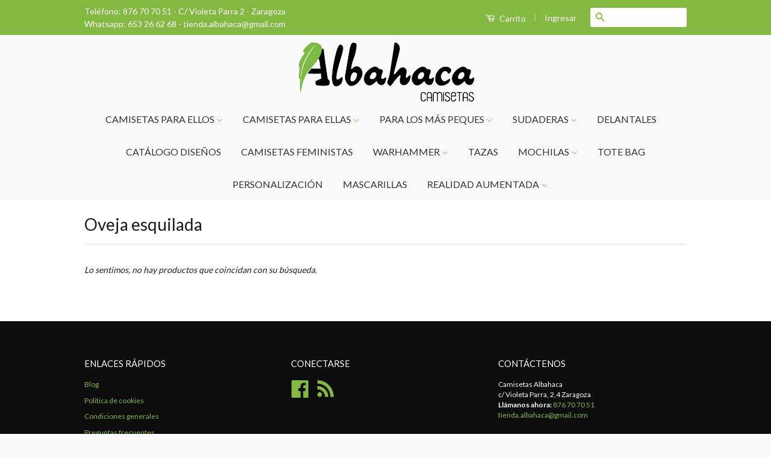

--- FILE ---
content_type: text/html; charset=utf-8
request_url: https://www.camisetasalbahaca.com/collections/oveja-esquilada
body_size: 13380
content:
<!doctype html>
<!--[if lt IE 7]><html class="no-js lt-ie9 lt-ie8 lt-ie7" lang="en"> <![endif]-->
<!--[if IE 7]><html class="no-js lt-ie9 lt-ie8" lang="en"> <![endif]-->
<!--[if IE 8]><html class="no-js lt-ie9" lang="en"> <![endif]-->
<!--[if IE 9 ]><html class="ie9 no-js"> <![endif]-->
<!--[if (gt IE 9)|!(IE)]><!--> <html class="no-js"> <!--<![endif]-->
<head>

  <!-- Basic page needs ================================================== -->
  <meta charset="utf-8">
  <meta http-equiv="X-UA-Compatible" content="IE=edge,chrome=1">

  
  <link rel="shortcut icon" href="//www.camisetasalbahaca.com/cdn/shop/t/2/assets/favicon.png?v=11228347066573543801454092198" type="image/png" />
  

  <!-- Title and description ================================================== -->
  <title>
  Oveja esquilada &ndash; Camisetas Albahaca
  </title>

  

  <!-- Social Meta Tags ================================================== -->
  

  <meta property="og:type" content="website">
  <meta property="og:title" content="Oveja esquilada">
  <meta property="og:url" content="https://www.camisetasalbahaca.com/collections/oveja-esquilada">
  
  <meta property="og:image" content="http://www.camisetasalbahaca.com/cdn/shop/t/2/assets/logo.png?v=67216778841674644381454092198">
  <meta property="og:image:secure_url" content="https://www.camisetasalbahaca.com/cdn/shop/t/2/assets/logo.png?v=67216778841674644381454092198">
  


<meta property="og:site_name" content="Camisetas Albahaca">



<meta name="twitter:card" content="summary">






  <!-- Helpers ================================================== -->
  <link rel="canonical" href="https://www.camisetasalbahaca.com/collections/oveja-esquilada">
  <meta name="viewport" content="width=device-width,initial-scale=1">
  <meta name="theme-color" content="#83b941">

  
  <!-- Ajaxify Cart Plugin ================================================== -->
  <link href="//www.camisetasalbahaca.com/cdn/shop/t/2/assets/ajaxify.scss.css?v=19332985420435432561588611047" rel="stylesheet" type="text/css" media="all" />
  

  <!-- CSS ================================================== -->
  <link href="//www.camisetasalbahaca.com/cdn/shop/t/2/assets/timber.scss.css?v=61017545933539080661674769134" rel="stylesheet" type="text/css" media="all" />
  <link href="//www.camisetasalbahaca.com/cdn/shop/t/2/assets/theme.scss.css?v=167388078533013309141674769134" rel="stylesheet" type="text/css" media="all" />
  <link href="//www.camisetasalbahaca.com/cdn/shop/t/2/assets/master.scss.css?v=175670953042504479301454764852" rel="stylesheet" type="text/css" media="all" />

  
  
  
  <link href="//fonts.googleapis.com/css?family=Lato:400,700" rel="stylesheet" type="text/css" media="all" />


  



  <!-- Header hook for plugins ================================================== -->
  <script>window.performance && window.performance.mark && window.performance.mark('shopify.content_for_header.start');</script><meta id="shopify-digital-wallet" name="shopify-digital-wallet" content="/11456802/digital_wallets/dialog">
<meta name="shopify-checkout-api-token" content="3d15de39fdfba87ee48af65f024de78d">
<meta id="in-context-paypal-metadata" data-shop-id="11456802" data-venmo-supported="false" data-environment="production" data-locale="es_ES" data-paypal-v4="true" data-currency="EUR">
<link rel="alternate" type="application/atom+xml" title="Feed" href="/collections/oveja-esquilada.atom" />
<link rel="alternate" type="application/json+oembed" href="https://www.camisetasalbahaca.com/collections/oveja-esquilada.oembed">
<script async="async" src="/checkouts/internal/preloads.js?locale=es-ES"></script>
<script id="shopify-features" type="application/json">{"accessToken":"3d15de39fdfba87ee48af65f024de78d","betas":["rich-media-storefront-analytics"],"domain":"www.camisetasalbahaca.com","predictiveSearch":true,"shopId":11456802,"locale":"es"}</script>
<script>var Shopify = Shopify || {};
Shopify.shop = "camisetas-albahaca.myshopify.com";
Shopify.locale = "es";
Shopify.currency = {"active":"EUR","rate":"1.0"};
Shopify.country = "ES";
Shopify.theme = {"name":"classic","id":91575175,"schema_name":null,"schema_version":null,"theme_store_id":null,"role":"main"};
Shopify.theme.handle = "null";
Shopify.theme.style = {"id":null,"handle":null};
Shopify.cdnHost = "www.camisetasalbahaca.com/cdn";
Shopify.routes = Shopify.routes || {};
Shopify.routes.root = "/";</script>
<script type="module">!function(o){(o.Shopify=o.Shopify||{}).modules=!0}(window);</script>
<script>!function(o){function n(){var o=[];function n(){o.push(Array.prototype.slice.apply(arguments))}return n.q=o,n}var t=o.Shopify=o.Shopify||{};t.loadFeatures=n(),t.autoloadFeatures=n()}(window);</script>
<script id="shop-js-analytics" type="application/json">{"pageType":"collection"}</script>
<script defer="defer" async type="module" src="//www.camisetasalbahaca.com/cdn/shopifycloud/shop-js/modules/v2/client.init-shop-cart-sync_CvZOh8Af.es.esm.js"></script>
<script defer="defer" async type="module" src="//www.camisetasalbahaca.com/cdn/shopifycloud/shop-js/modules/v2/chunk.common_3Rxs6Qxh.esm.js"></script>
<script type="module">
  await import("//www.camisetasalbahaca.com/cdn/shopifycloud/shop-js/modules/v2/client.init-shop-cart-sync_CvZOh8Af.es.esm.js");
await import("//www.camisetasalbahaca.com/cdn/shopifycloud/shop-js/modules/v2/chunk.common_3Rxs6Qxh.esm.js");

  window.Shopify.SignInWithShop?.initShopCartSync?.({"fedCMEnabled":true,"windoidEnabled":true});

</script>
<script>(function() {
  var isLoaded = false;
  function asyncLoad() {
    if (isLoaded) return;
    isLoaded = true;
    var urls = ["\/\/d1liekpayvooaz.cloudfront.net\/apps\/customizery\/customizery.js?shop=camisetas-albahaca.myshopify.com"];
    for (var i = 0; i < urls.length; i++) {
      var s = document.createElement('script');
      s.type = 'text/javascript';
      s.async = true;
      s.src = urls[i];
      var x = document.getElementsByTagName('script')[0];
      x.parentNode.insertBefore(s, x);
    }
  };
  if(window.attachEvent) {
    window.attachEvent('onload', asyncLoad);
  } else {
    window.addEventListener('load', asyncLoad, false);
  }
})();</script>
<script id="__st">var __st={"a":11456802,"offset":3600,"reqid":"7967e719-5c14-4c5b-853b-29a74fb970e5-1768627280","pageurl":"www.camisetasalbahaca.com\/collections\/oveja-esquilada","u":"b75eed2618b4","p":"collection","rtyp":"collection","rid":184356871};</script>
<script>window.ShopifyPaypalV4VisibilityTracking = true;</script>
<script id="captcha-bootstrap">!function(){'use strict';const t='contact',e='account',n='new_comment',o=[[t,t],['blogs',n],['comments',n],[t,'customer']],c=[[e,'customer_login'],[e,'guest_login'],[e,'recover_customer_password'],[e,'create_customer']],r=t=>t.map((([t,e])=>`form[action*='/${t}']:not([data-nocaptcha='true']) input[name='form_type'][value='${e}']`)).join(','),a=t=>()=>t?[...document.querySelectorAll(t)].map((t=>t.form)):[];function s(){const t=[...o],e=r(t);return a(e)}const i='password',u='form_key',d=['recaptcha-v3-token','g-recaptcha-response','h-captcha-response',i],f=()=>{try{return window.sessionStorage}catch{return}},m='__shopify_v',_=t=>t.elements[u];function p(t,e,n=!1){try{const o=window.sessionStorage,c=JSON.parse(o.getItem(e)),{data:r}=function(t){const{data:e,action:n}=t;return t[m]||n?{data:e,action:n}:{data:t,action:n}}(c);for(const[e,n]of Object.entries(r))t.elements[e]&&(t.elements[e].value=n);n&&o.removeItem(e)}catch(o){console.error('form repopulation failed',{error:o})}}const l='form_type',E='cptcha';function T(t){t.dataset[E]=!0}const w=window,h=w.document,L='Shopify',v='ce_forms',y='captcha';let A=!1;((t,e)=>{const n=(g='f06e6c50-85a8-45c8-87d0-21a2b65856fe',I='https://cdn.shopify.com/shopifycloud/storefront-forms-hcaptcha/ce_storefront_forms_captcha_hcaptcha.v1.5.2.iife.js',D={infoText:'Protegido por hCaptcha',privacyText:'Privacidad',termsText:'Términos'},(t,e,n)=>{const o=w[L][v],c=o.bindForm;if(c)return c(t,g,e,D).then(n);var r;o.q.push([[t,g,e,D],n]),r=I,A||(h.body.append(Object.assign(h.createElement('script'),{id:'captcha-provider',async:!0,src:r})),A=!0)});var g,I,D;w[L]=w[L]||{},w[L][v]=w[L][v]||{},w[L][v].q=[],w[L][y]=w[L][y]||{},w[L][y].protect=function(t,e){n(t,void 0,e),T(t)},Object.freeze(w[L][y]),function(t,e,n,w,h,L){const[v,y,A,g]=function(t,e,n){const i=e?o:[],u=t?c:[],d=[...i,...u],f=r(d),m=r(i),_=r(d.filter((([t,e])=>n.includes(e))));return[a(f),a(m),a(_),s()]}(w,h,L),I=t=>{const e=t.target;return e instanceof HTMLFormElement?e:e&&e.form},D=t=>v().includes(t);t.addEventListener('submit',(t=>{const e=I(t);if(!e)return;const n=D(e)&&!e.dataset.hcaptchaBound&&!e.dataset.recaptchaBound,o=_(e),c=g().includes(e)&&(!o||!o.value);(n||c)&&t.preventDefault(),c&&!n&&(function(t){try{if(!f())return;!function(t){const e=f();if(!e)return;const n=_(t);if(!n)return;const o=n.value;o&&e.removeItem(o)}(t);const e=Array.from(Array(32),(()=>Math.random().toString(36)[2])).join('');!function(t,e){_(t)||t.append(Object.assign(document.createElement('input'),{type:'hidden',name:u})),t.elements[u].value=e}(t,e),function(t,e){const n=f();if(!n)return;const o=[...t.querySelectorAll(`input[type='${i}']`)].map((({name:t})=>t)),c=[...d,...o],r={};for(const[a,s]of new FormData(t).entries())c.includes(a)||(r[a]=s);n.setItem(e,JSON.stringify({[m]:1,action:t.action,data:r}))}(t,e)}catch(e){console.error('failed to persist form',e)}}(e),e.submit())}));const S=(t,e)=>{t&&!t.dataset[E]&&(n(t,e.some((e=>e===t))),T(t))};for(const o of['focusin','change'])t.addEventListener(o,(t=>{const e=I(t);D(e)&&S(e,y())}));const B=e.get('form_key'),M=e.get(l),P=B&&M;t.addEventListener('DOMContentLoaded',(()=>{const t=y();if(P)for(const e of t)e.elements[l].value===M&&p(e,B);[...new Set([...A(),...v().filter((t=>'true'===t.dataset.shopifyCaptcha))])].forEach((e=>S(e,t)))}))}(h,new URLSearchParams(w.location.search),n,t,e,['guest_login'])})(!0,!0)}();</script>
<script integrity="sha256-4kQ18oKyAcykRKYeNunJcIwy7WH5gtpwJnB7kiuLZ1E=" data-source-attribution="shopify.loadfeatures" defer="defer" src="//www.camisetasalbahaca.com/cdn/shopifycloud/storefront/assets/storefront/load_feature-a0a9edcb.js" crossorigin="anonymous"></script>
<script data-source-attribution="shopify.dynamic_checkout.dynamic.init">var Shopify=Shopify||{};Shopify.PaymentButton=Shopify.PaymentButton||{isStorefrontPortableWallets:!0,init:function(){window.Shopify.PaymentButton.init=function(){};var t=document.createElement("script");t.src="https://www.camisetasalbahaca.com/cdn/shopifycloud/portable-wallets/latest/portable-wallets.es.js",t.type="module",document.head.appendChild(t)}};
</script>
<script data-source-attribution="shopify.dynamic_checkout.buyer_consent">
  function portableWalletsHideBuyerConsent(e){var t=document.getElementById("shopify-buyer-consent"),n=document.getElementById("shopify-subscription-policy-button");t&&n&&(t.classList.add("hidden"),t.setAttribute("aria-hidden","true"),n.removeEventListener("click",e))}function portableWalletsShowBuyerConsent(e){var t=document.getElementById("shopify-buyer-consent"),n=document.getElementById("shopify-subscription-policy-button");t&&n&&(t.classList.remove("hidden"),t.removeAttribute("aria-hidden"),n.addEventListener("click",e))}window.Shopify?.PaymentButton&&(window.Shopify.PaymentButton.hideBuyerConsent=portableWalletsHideBuyerConsent,window.Shopify.PaymentButton.showBuyerConsent=portableWalletsShowBuyerConsent);
</script>
<script data-source-attribution="shopify.dynamic_checkout.cart.bootstrap">document.addEventListener("DOMContentLoaded",(function(){function t(){return document.querySelector("shopify-accelerated-checkout-cart, shopify-accelerated-checkout")}if(t())Shopify.PaymentButton.init();else{new MutationObserver((function(e,n){t()&&(Shopify.PaymentButton.init(),n.disconnect())})).observe(document.body,{childList:!0,subtree:!0})}}));
</script>
<link id="shopify-accelerated-checkout-styles" rel="stylesheet" media="screen" href="https://www.camisetasalbahaca.com/cdn/shopifycloud/portable-wallets/latest/accelerated-checkout-backwards-compat.css" crossorigin="anonymous">
<style id="shopify-accelerated-checkout-cart">
        #shopify-buyer-consent {
  margin-top: 1em;
  display: inline-block;
  width: 100%;
}

#shopify-buyer-consent.hidden {
  display: none;
}

#shopify-subscription-policy-button {
  background: none;
  border: none;
  padding: 0;
  text-decoration: underline;
  font-size: inherit;
  cursor: pointer;
}

#shopify-subscription-policy-button::before {
  box-shadow: none;
}

      </style>

<script>window.performance && window.performance.mark && window.performance.mark('shopify.content_for_header.end');</script>

  

<!--[if lt IE 9]>
<script src="//cdnjs.cloudflare.com/ajax/libs/html5shiv/3.7.2/html5shiv.min.js" type="text/javascript"></script>
<script src="//www.camisetasalbahaca.com/cdn/shop/t/2/assets/respond.min.js?v=52248677837542619231454089774" type="text/javascript"></script>
<link href="//www.camisetasalbahaca.com/cdn/shop/t/2/assets/respond-proxy.html" id="respond-proxy" rel="respond-proxy" />
<link href="//www.camisetasalbahaca.com/search?q=1a2264b08156ec53f1cf38c5642e1f2b" id="respond-redirect" rel="respond-redirect" />
<script src="//www.camisetasalbahaca.com/search?q=1a2264b08156ec53f1cf38c5642e1f2b" type="text/javascript"></script>
<![endif]-->



  <script src="//ajax.googleapis.com/ajax/libs/jquery/1.11.0/jquery.min.js" type="text/javascript"></script>
  <script src="//www.camisetasalbahaca.com/cdn/shop/t/2/assets/modernizr.min.js?v=26620055551102246001454089774" type="text/javascript"></script>

  
  

<link href="https://monorail-edge.shopifysvc.com" rel="dns-prefetch">
<script>(function(){if ("sendBeacon" in navigator && "performance" in window) {try {var session_token_from_headers = performance.getEntriesByType('navigation')[0].serverTiming.find(x => x.name == '_s').description;} catch {var session_token_from_headers = undefined;}var session_cookie_matches = document.cookie.match(/_shopify_s=([^;]*)/);var session_token_from_cookie = session_cookie_matches && session_cookie_matches.length === 2 ? session_cookie_matches[1] : "";var session_token = session_token_from_headers || session_token_from_cookie || "";function handle_abandonment_event(e) {var entries = performance.getEntries().filter(function(entry) {return /monorail-edge.shopifysvc.com/.test(entry.name);});if (!window.abandonment_tracked && entries.length === 0) {window.abandonment_tracked = true;var currentMs = Date.now();var navigation_start = performance.timing.navigationStart;var payload = {shop_id: 11456802,url: window.location.href,navigation_start,duration: currentMs - navigation_start,session_token,page_type: "collection"};window.navigator.sendBeacon("https://monorail-edge.shopifysvc.com/v1/produce", JSON.stringify({schema_id: "online_store_buyer_site_abandonment/1.1",payload: payload,metadata: {event_created_at_ms: currentMs,event_sent_at_ms: currentMs}}));}}window.addEventListener('pagehide', handle_abandonment_event);}}());</script>
<script id="web-pixels-manager-setup">(function e(e,d,r,n,o){if(void 0===o&&(o={}),!Boolean(null===(a=null===(i=window.Shopify)||void 0===i?void 0:i.analytics)||void 0===a?void 0:a.replayQueue)){var i,a;window.Shopify=window.Shopify||{};var t=window.Shopify;t.analytics=t.analytics||{};var s=t.analytics;s.replayQueue=[],s.publish=function(e,d,r){return s.replayQueue.push([e,d,r]),!0};try{self.performance.mark("wpm:start")}catch(e){}var l=function(){var e={modern:/Edge?\/(1{2}[4-9]|1[2-9]\d|[2-9]\d{2}|\d{4,})\.\d+(\.\d+|)|Firefox\/(1{2}[4-9]|1[2-9]\d|[2-9]\d{2}|\d{4,})\.\d+(\.\d+|)|Chrom(ium|e)\/(9{2}|\d{3,})\.\d+(\.\d+|)|(Maci|X1{2}).+ Version\/(15\.\d+|(1[6-9]|[2-9]\d|\d{3,})\.\d+)([,.]\d+|)( \(\w+\)|)( Mobile\/\w+|) Safari\/|Chrome.+OPR\/(9{2}|\d{3,})\.\d+\.\d+|(CPU[ +]OS|iPhone[ +]OS|CPU[ +]iPhone|CPU IPhone OS|CPU iPad OS)[ +]+(15[._]\d+|(1[6-9]|[2-9]\d|\d{3,})[._]\d+)([._]\d+|)|Android:?[ /-](13[3-9]|1[4-9]\d|[2-9]\d{2}|\d{4,})(\.\d+|)(\.\d+|)|Android.+Firefox\/(13[5-9]|1[4-9]\d|[2-9]\d{2}|\d{4,})\.\d+(\.\d+|)|Android.+Chrom(ium|e)\/(13[3-9]|1[4-9]\d|[2-9]\d{2}|\d{4,})\.\d+(\.\d+|)|SamsungBrowser\/([2-9]\d|\d{3,})\.\d+/,legacy:/Edge?\/(1[6-9]|[2-9]\d|\d{3,})\.\d+(\.\d+|)|Firefox\/(5[4-9]|[6-9]\d|\d{3,})\.\d+(\.\d+|)|Chrom(ium|e)\/(5[1-9]|[6-9]\d|\d{3,})\.\d+(\.\d+|)([\d.]+$|.*Safari\/(?![\d.]+ Edge\/[\d.]+$))|(Maci|X1{2}).+ Version\/(10\.\d+|(1[1-9]|[2-9]\d|\d{3,})\.\d+)([,.]\d+|)( \(\w+\)|)( Mobile\/\w+|) Safari\/|Chrome.+OPR\/(3[89]|[4-9]\d|\d{3,})\.\d+\.\d+|(CPU[ +]OS|iPhone[ +]OS|CPU[ +]iPhone|CPU IPhone OS|CPU iPad OS)[ +]+(10[._]\d+|(1[1-9]|[2-9]\d|\d{3,})[._]\d+)([._]\d+|)|Android:?[ /-](13[3-9]|1[4-9]\d|[2-9]\d{2}|\d{4,})(\.\d+|)(\.\d+|)|Mobile Safari.+OPR\/([89]\d|\d{3,})\.\d+\.\d+|Android.+Firefox\/(13[5-9]|1[4-9]\d|[2-9]\d{2}|\d{4,})\.\d+(\.\d+|)|Android.+Chrom(ium|e)\/(13[3-9]|1[4-9]\d|[2-9]\d{2}|\d{4,})\.\d+(\.\d+|)|Android.+(UC? ?Browser|UCWEB|U3)[ /]?(15\.([5-9]|\d{2,})|(1[6-9]|[2-9]\d|\d{3,})\.\d+)\.\d+|SamsungBrowser\/(5\.\d+|([6-9]|\d{2,})\.\d+)|Android.+MQ{2}Browser\/(14(\.(9|\d{2,})|)|(1[5-9]|[2-9]\d|\d{3,})(\.\d+|))(\.\d+|)|K[Aa][Ii]OS\/(3\.\d+|([4-9]|\d{2,})\.\d+)(\.\d+|)/},d=e.modern,r=e.legacy,n=navigator.userAgent;return n.match(d)?"modern":n.match(r)?"legacy":"unknown"}(),u="modern"===l?"modern":"legacy",c=(null!=n?n:{modern:"",legacy:""})[u],f=function(e){return[e.baseUrl,"/wpm","/b",e.hashVersion,"modern"===e.buildTarget?"m":"l",".js"].join("")}({baseUrl:d,hashVersion:r,buildTarget:u}),m=function(e){var d=e.version,r=e.bundleTarget,n=e.surface,o=e.pageUrl,i=e.monorailEndpoint;return{emit:function(e){var a=e.status,t=e.errorMsg,s=(new Date).getTime(),l=JSON.stringify({metadata:{event_sent_at_ms:s},events:[{schema_id:"web_pixels_manager_load/3.1",payload:{version:d,bundle_target:r,page_url:o,status:a,surface:n,error_msg:t},metadata:{event_created_at_ms:s}}]});if(!i)return console&&console.warn&&console.warn("[Web Pixels Manager] No Monorail endpoint provided, skipping logging."),!1;try{return self.navigator.sendBeacon.bind(self.navigator)(i,l)}catch(e){}var u=new XMLHttpRequest;try{return u.open("POST",i,!0),u.setRequestHeader("Content-Type","text/plain"),u.send(l),!0}catch(e){return console&&console.warn&&console.warn("[Web Pixels Manager] Got an unhandled error while logging to Monorail."),!1}}}}({version:r,bundleTarget:l,surface:e.surface,pageUrl:self.location.href,monorailEndpoint:e.monorailEndpoint});try{o.browserTarget=l,function(e){var d=e.src,r=e.async,n=void 0===r||r,o=e.onload,i=e.onerror,a=e.sri,t=e.scriptDataAttributes,s=void 0===t?{}:t,l=document.createElement("script"),u=document.querySelector("head"),c=document.querySelector("body");if(l.async=n,l.src=d,a&&(l.integrity=a,l.crossOrigin="anonymous"),s)for(var f in s)if(Object.prototype.hasOwnProperty.call(s,f))try{l.dataset[f]=s[f]}catch(e){}if(o&&l.addEventListener("load",o),i&&l.addEventListener("error",i),u)u.appendChild(l);else{if(!c)throw new Error("Did not find a head or body element to append the script");c.appendChild(l)}}({src:f,async:!0,onload:function(){if(!function(){var e,d;return Boolean(null===(d=null===(e=window.Shopify)||void 0===e?void 0:e.analytics)||void 0===d?void 0:d.initialized)}()){var d=window.webPixelsManager.init(e)||void 0;if(d){var r=window.Shopify.analytics;r.replayQueue.forEach((function(e){var r=e[0],n=e[1],o=e[2];d.publishCustomEvent(r,n,o)})),r.replayQueue=[],r.publish=d.publishCustomEvent,r.visitor=d.visitor,r.initialized=!0}}},onerror:function(){return m.emit({status:"failed",errorMsg:"".concat(f," has failed to load")})},sri:function(e){var d=/^sha384-[A-Za-z0-9+/=]+$/;return"string"==typeof e&&d.test(e)}(c)?c:"",scriptDataAttributes:o}),m.emit({status:"loading"})}catch(e){m.emit({status:"failed",errorMsg:(null==e?void 0:e.message)||"Unknown error"})}}})({shopId: 11456802,storefrontBaseUrl: "https://www.camisetasalbahaca.com",extensionsBaseUrl: "https://extensions.shopifycdn.com/cdn/shopifycloud/web-pixels-manager",monorailEndpoint: "https://monorail-edge.shopifysvc.com/unstable/produce_batch",surface: "storefront-renderer",enabledBetaFlags: ["2dca8a86"],webPixelsConfigList: [{"id":"345407824","configuration":"{\"pixel_id\":\"224247065910407\",\"pixel_type\":\"facebook_pixel\",\"metaapp_system_user_token\":\"-\"}","eventPayloadVersion":"v1","runtimeContext":"OPEN","scriptVersion":"ca16bc87fe92b6042fbaa3acc2fbdaa6","type":"APP","apiClientId":2329312,"privacyPurposes":["ANALYTICS","MARKETING","SALE_OF_DATA"],"dataSharingAdjustments":{"protectedCustomerApprovalScopes":["read_customer_address","read_customer_email","read_customer_name","read_customer_personal_data","read_customer_phone"]}},{"id":"shopify-app-pixel","configuration":"{}","eventPayloadVersion":"v1","runtimeContext":"STRICT","scriptVersion":"0450","apiClientId":"shopify-pixel","type":"APP","privacyPurposes":["ANALYTICS","MARKETING"]},{"id":"shopify-custom-pixel","eventPayloadVersion":"v1","runtimeContext":"LAX","scriptVersion":"0450","apiClientId":"shopify-pixel","type":"CUSTOM","privacyPurposes":["ANALYTICS","MARKETING"]}],isMerchantRequest: false,initData: {"shop":{"name":"Camisetas Albahaca","paymentSettings":{"currencyCode":"EUR"},"myshopifyDomain":"camisetas-albahaca.myshopify.com","countryCode":"ES","storefrontUrl":"https:\/\/www.camisetasalbahaca.com"},"customer":null,"cart":null,"checkout":null,"productVariants":[],"purchasingCompany":null},},"https://www.camisetasalbahaca.com/cdn","fcfee988w5aeb613cpc8e4bc33m6693e112",{"modern":"","legacy":""},{"shopId":"11456802","storefrontBaseUrl":"https:\/\/www.camisetasalbahaca.com","extensionBaseUrl":"https:\/\/extensions.shopifycdn.com\/cdn\/shopifycloud\/web-pixels-manager","surface":"storefront-renderer","enabledBetaFlags":"[\"2dca8a86\"]","isMerchantRequest":"false","hashVersion":"fcfee988w5aeb613cpc8e4bc33m6693e112","publish":"custom","events":"[[\"page_viewed\",{}],[\"collection_viewed\",{\"collection\":{\"id\":\"184356871\",\"title\":\"Oveja esquilada\",\"productVariants\":[]}}]]"});</script><script>
  window.ShopifyAnalytics = window.ShopifyAnalytics || {};
  window.ShopifyAnalytics.meta = window.ShopifyAnalytics.meta || {};
  window.ShopifyAnalytics.meta.currency = 'EUR';
  var meta = {"products":[],"page":{"pageType":"collection","resourceType":"collection","resourceId":184356871,"requestId":"7967e719-5c14-4c5b-853b-29a74fb970e5-1768627280"}};
  for (var attr in meta) {
    window.ShopifyAnalytics.meta[attr] = meta[attr];
  }
</script>
<script class="analytics">
  (function () {
    var customDocumentWrite = function(content) {
      var jquery = null;

      if (window.jQuery) {
        jquery = window.jQuery;
      } else if (window.Checkout && window.Checkout.$) {
        jquery = window.Checkout.$;
      }

      if (jquery) {
        jquery('body').append(content);
      }
    };

    var hasLoggedConversion = function(token) {
      if (token) {
        return document.cookie.indexOf('loggedConversion=' + token) !== -1;
      }
      return false;
    }

    var setCookieIfConversion = function(token) {
      if (token) {
        var twoMonthsFromNow = new Date(Date.now());
        twoMonthsFromNow.setMonth(twoMonthsFromNow.getMonth() + 2);

        document.cookie = 'loggedConversion=' + token + '; expires=' + twoMonthsFromNow;
      }
    }

    var trekkie = window.ShopifyAnalytics.lib = window.trekkie = window.trekkie || [];
    if (trekkie.integrations) {
      return;
    }
    trekkie.methods = [
      'identify',
      'page',
      'ready',
      'track',
      'trackForm',
      'trackLink'
    ];
    trekkie.factory = function(method) {
      return function() {
        var args = Array.prototype.slice.call(arguments);
        args.unshift(method);
        trekkie.push(args);
        return trekkie;
      };
    };
    for (var i = 0; i < trekkie.methods.length; i++) {
      var key = trekkie.methods[i];
      trekkie[key] = trekkie.factory(key);
    }
    trekkie.load = function(config) {
      trekkie.config = config || {};
      trekkie.config.initialDocumentCookie = document.cookie;
      var first = document.getElementsByTagName('script')[0];
      var script = document.createElement('script');
      script.type = 'text/javascript';
      script.onerror = function(e) {
        var scriptFallback = document.createElement('script');
        scriptFallback.type = 'text/javascript';
        scriptFallback.onerror = function(error) {
                var Monorail = {
      produce: function produce(monorailDomain, schemaId, payload) {
        var currentMs = new Date().getTime();
        var event = {
          schema_id: schemaId,
          payload: payload,
          metadata: {
            event_created_at_ms: currentMs,
            event_sent_at_ms: currentMs
          }
        };
        return Monorail.sendRequest("https://" + monorailDomain + "/v1/produce", JSON.stringify(event));
      },
      sendRequest: function sendRequest(endpointUrl, payload) {
        // Try the sendBeacon API
        if (window && window.navigator && typeof window.navigator.sendBeacon === 'function' && typeof window.Blob === 'function' && !Monorail.isIos12()) {
          var blobData = new window.Blob([payload], {
            type: 'text/plain'
          });

          if (window.navigator.sendBeacon(endpointUrl, blobData)) {
            return true;
          } // sendBeacon was not successful

        } // XHR beacon

        var xhr = new XMLHttpRequest();

        try {
          xhr.open('POST', endpointUrl);
          xhr.setRequestHeader('Content-Type', 'text/plain');
          xhr.send(payload);
        } catch (e) {
          console.log(e);
        }

        return false;
      },
      isIos12: function isIos12() {
        return window.navigator.userAgent.lastIndexOf('iPhone; CPU iPhone OS 12_') !== -1 || window.navigator.userAgent.lastIndexOf('iPad; CPU OS 12_') !== -1;
      }
    };
    Monorail.produce('monorail-edge.shopifysvc.com',
      'trekkie_storefront_load_errors/1.1',
      {shop_id: 11456802,
      theme_id: 91575175,
      app_name: "storefront",
      context_url: window.location.href,
      source_url: "//www.camisetasalbahaca.com/cdn/s/trekkie.storefront.cd680fe47e6c39ca5d5df5f0a32d569bc48c0f27.min.js"});

        };
        scriptFallback.async = true;
        scriptFallback.src = '//www.camisetasalbahaca.com/cdn/s/trekkie.storefront.cd680fe47e6c39ca5d5df5f0a32d569bc48c0f27.min.js';
        first.parentNode.insertBefore(scriptFallback, first);
      };
      script.async = true;
      script.src = '//www.camisetasalbahaca.com/cdn/s/trekkie.storefront.cd680fe47e6c39ca5d5df5f0a32d569bc48c0f27.min.js';
      first.parentNode.insertBefore(script, first);
    };
    trekkie.load(
      {"Trekkie":{"appName":"storefront","development":false,"defaultAttributes":{"shopId":11456802,"isMerchantRequest":null,"themeId":91575175,"themeCityHash":"16164062421053271646","contentLanguage":"es","currency":"EUR","eventMetadataId":"d235ea7a-757d-4beb-b1a4-8f55fa129332"},"isServerSideCookieWritingEnabled":true,"monorailRegion":"shop_domain","enabledBetaFlags":["65f19447"]},"Session Attribution":{},"S2S":{"facebookCapiEnabled":true,"source":"trekkie-storefront-renderer","apiClientId":580111}}
    );

    var loaded = false;
    trekkie.ready(function() {
      if (loaded) return;
      loaded = true;

      window.ShopifyAnalytics.lib = window.trekkie;

      var originalDocumentWrite = document.write;
      document.write = customDocumentWrite;
      try { window.ShopifyAnalytics.merchantGoogleAnalytics.call(this); } catch(error) {};
      document.write = originalDocumentWrite;

      window.ShopifyAnalytics.lib.page(null,{"pageType":"collection","resourceType":"collection","resourceId":184356871,"requestId":"7967e719-5c14-4c5b-853b-29a74fb970e5-1768627280","shopifyEmitted":true});

      var match = window.location.pathname.match(/checkouts\/(.+)\/(thank_you|post_purchase)/)
      var token = match? match[1]: undefined;
      if (!hasLoggedConversion(token)) {
        setCookieIfConversion(token);
        window.ShopifyAnalytics.lib.track("Viewed Product Category",{"currency":"EUR","category":"Collection: oveja-esquilada","collectionName":"oveja-esquilada","collectionId":184356871,"nonInteraction":true},undefined,undefined,{"shopifyEmitted":true});
      }
    });


        var eventsListenerScript = document.createElement('script');
        eventsListenerScript.async = true;
        eventsListenerScript.src = "//www.camisetasalbahaca.com/cdn/shopifycloud/storefront/assets/shop_events_listener-3da45d37.js";
        document.getElementsByTagName('head')[0].appendChild(eventsListenerScript);

})();</script>
<script
  defer
  src="https://www.camisetasalbahaca.com/cdn/shopifycloud/perf-kit/shopify-perf-kit-3.0.4.min.js"
  data-application="storefront-renderer"
  data-shop-id="11456802"
  data-render-region="gcp-us-east1"
  data-page-type="collection"
  data-theme-instance-id="91575175"
  data-theme-name=""
  data-theme-version=""
  data-monorail-region="shop_domain"
  data-resource-timing-sampling-rate="10"
  data-shs="true"
  data-shs-beacon="true"
  data-shs-export-with-fetch="true"
  data-shs-logs-sample-rate="1"
  data-shs-beacon-endpoint="https://www.camisetasalbahaca.com/api/collect"
></script>
</head>

<body id="oveja-esquilada" class="template-collection" >

  <div class="header-bar">
  <div class="wrapper medium-down--hide">
    <div class="large--display-table">
      <div class="header-bar__left large--display-table-cell">
        
        <div class="header-bar__module header-bar__message">
          Teléfono: 876 70 70 51 - C/ Violeta Parra 2 - Zaragoza            Whatsapp: 653 26 62 68 - tienda.albahaca@gmail.com
        </div>
        
      </div>

      <div class="header-bar__right large--display-table-cell">
        <div class="header-bar__module">
          <a href="/cart" class="cart-toggle">
            <span class="icon icon-cart header-bar__cart-icon" aria-hidden="true"></span>
            Carrito
            <span class="cart-count header-bar__cart-count hidden-count">0</span>
          </a>
        </div>

        
          <span class="header-bar__sep" aria-hidden="true">|</span>
          <ul class="header-bar__module header-bar__module--list">
            
              <li>
                <a href="https://shopify.com/11456802/account?locale=es&amp;region_country=ES" id="customer_login_link">Ingresar</a>
              </li>
            
          </ul>
        
        
        
          <div class="header-bar__module header-bar__search">
            


  <form action="/search" method="get" class="header-bar__search-form clearfix" role="search">
    
    <input type="search" name="q" value="" aria-label="Buscar en nuestra tienda" class="header-bar__search-input">
    <button type="submit" class="btn icon-fallback-text header-bar__search-submit">
      <span class="icon icon-search" aria-hidden="true"></span>
      <span class="fallback-text">Buscar</span>
    </button>
  </form>


          </div>
        

      </div>
    </div>
  </div>
  <div class="wrapper large--hide">
    <button type="button" class="mobile-nav-trigger" id="MobileNavTrigger">
      <span class="icon icon-hamburger" aria-hidden="true"></span>
      Más
    </button>
    <a href="/cart" class="cart-toggle mobile-cart-toggle">
      <span class="icon icon-cart header-bar__cart-icon" aria-hidden="true"></span>
      Carrito <span class="cart-count hidden-count">0</span>
    </a>
  </div>
  <ul id="MobileNav" class="mobile-nav large--hide">
  
  
  
  <li class="mobile-nav__link" aria-haspopup="true">
    
      <a href="/collections/para-ellos" class="mobile-nav__sublist-trigger">
        CAMISETAS PARA ELLOS
        <span class="icon-fallback-text mobile-nav__sublist-expand">
  <span class="icon icon-plus" aria-hidden="true"></span>
  <span class="fallback-text">+</span>
</span>
<span class="icon-fallback-text mobile-nav__sublist-contract">
  <span class="icon icon-minus" aria-hidden="true"></span>
  <span class="fallback-text">-</span>
</span>
      </a>
      <ul class="mobile-nav__sublist">  
        
          <li class="mobile-nav__sublist-link">
            <a href="/collections/camiseta-hombre-manga-corta">Camisetas manga corta</a>
          </li>
        
          <li class="mobile-nav__sublist-link">
            <a href="/collections/camiseta-manga-larga-chico">Manga larga</a>
          </li>
        
      </ul>
    
  </li>
  
  
  <li class="mobile-nav__link" aria-haspopup="true">
    
      <a href="/collections/para-ellas" class="mobile-nav__sublist-trigger">
        CAMISETAS PARA ELLAS
        <span class="icon-fallback-text mobile-nav__sublist-expand">
  <span class="icon icon-plus" aria-hidden="true"></span>
  <span class="fallback-text">+</span>
</span>
<span class="icon-fallback-text mobile-nav__sublist-contract">
  <span class="icon icon-minus" aria-hidden="true"></span>
  <span class="fallback-text">-</span>
</span>
      </a>
      <ul class="mobile-nav__sublist">  
        
          <li class="mobile-nav__sublist-link">
            <a href="/collections/camisetas-feministas-fem">Camisetas Feministas</a>
          </li>
        
          <li class="mobile-nav__sublist-link">
            <a href="/collections/camiseta-cuello-redondo">Camisetas cuello redondo</a>
          </li>
        
          <li class="mobile-nav__sublist-link">
            <a href="/collections/camiseta-cuello-pico">Camisetas cuello pico</a>
          </li>
        
          <li class="mobile-nav__sublist-link">
            <a href="/collections/camiseta-mujer-manga-larga">Camisetas manga larga</a>
          </li>
        
      </ul>
    
  </li>
  
  
  <li class="mobile-nav__link" aria-haspopup="true">
    
      <a href="/collections/para-los-mas-peques" class="mobile-nav__sublist-trigger">
        PARA LOS MÁS PEQUES
        <span class="icon-fallback-text mobile-nav__sublist-expand">
  <span class="icon icon-plus" aria-hidden="true"></span>
  <span class="fallback-text">+</span>
</span>
<span class="icon-fallback-text mobile-nav__sublist-contract">
  <span class="icon icon-minus" aria-hidden="true"></span>
  <span class="fallback-text">-</span>
</span>
      </a>
      <ul class="mobile-nav__sublist">  
        
          <li class="mobile-nav__sublist-link">
            <a href="/collections/camiseta-manga-corta-nino">Camiseta manga corta niño</a>
          </li>
        
          <li class="mobile-nav__sublist-link">
            <a href="/collections/camiseta-manga-corta-nina">Camisetas manga corta niña</a>
          </li>
        
          <li class="mobile-nav__sublist-link">
            <a href="/collections/camiseta-de-0-a-2-anos">Camisetas de 0 a 2 años</a>
          </li>
        
      </ul>
    
  </li>
  
  
  <li class="mobile-nav__link" aria-haspopup="true">
    
      <a href="/collections/sudaderas" class="mobile-nav__sublist-trigger">
        SUDADERAS
        <span class="icon-fallback-text mobile-nav__sublist-expand">
  <span class="icon icon-plus" aria-hidden="true"></span>
  <span class="fallback-text">+</span>
</span>
<span class="icon-fallback-text mobile-nav__sublist-contract">
  <span class="icon icon-minus" aria-hidden="true"></span>
  <span class="fallback-text">-</span>
</span>
      </a>
      <ul class="mobile-nav__sublist">  
        
          <li class="mobile-nav__sublist-link">
            <a href="/collections/sudaderas-con-capucha">Con capucha</a>
          </li>
        
          <li class="mobile-nav__sublist-link">
            <a href="/collections/sudaderas-sin-capucha">Sin capucha</a>
          </li>
        
      </ul>
    
  </li>
  
  
  <li class="mobile-nav__link" aria-haspopup="true">
    
      <a href="/collections/delantales" class="mobile-nav">
        DELANTALES
      </a>
    
  </li>
  
  
  <li class="mobile-nav__link" aria-haspopup="true">
    
      <a href="/pages/catalogo-disenos" class="mobile-nav">
        CATÁLOGO DISEÑOS
      </a>
    
  </li>
  
  
  <li class="mobile-nav__link" aria-haspopup="true">
    
      <a href="/collections/camisetas-feministas-fem" class="mobile-nav">
        CAMISETAS FEMINISTAS
      </a>
    
  </li>
  
  
  <li class="mobile-nav__link" aria-haspopup="true">
    
      <a href="/collections/warhammer" class="mobile-nav__sublist-trigger">
        WARHAMMER
        <span class="icon-fallback-text mobile-nav__sublist-expand">
  <span class="icon icon-plus" aria-hidden="true"></span>
  <span class="fallback-text">+</span>
</span>
<span class="icon-fallback-text mobile-nav__sublist-contract">
  <span class="icon icon-minus" aria-hidden="true"></span>
  <span class="fallback-text">-</span>
</span>
      </a>
      <ul class="mobile-nav__sublist">  
        
          <li class="mobile-nav__sublist-link">
            <a href="/collections/warhammer-40-000">Warhammer 40,000</a>
          </li>
        
          <li class="mobile-nav__sublist-link">
            <a href="/collections/warhammer-age-of-sigmar">Warhammer Age of Sigmar</a>
          </li>
        
      </ul>
    
  </li>
  
  
  <li class="mobile-nav__link" aria-haspopup="true">
    
      <a href="/collections/tazas" class="mobile-nav">
        TAZAS
      </a>
    
  </li>
  
  
  <li class="mobile-nav__link" aria-haspopup="true">
    
      <a href="/collections/mochilas" class="mobile-nav__sublist-trigger">
        MOCHILAS
        <span class="icon-fallback-text mobile-nav__sublist-expand">
  <span class="icon icon-plus" aria-hidden="true"></span>
  <span class="fallback-text">+</span>
</span>
<span class="icon-fallback-text mobile-nav__sublist-contract">
  <span class="icon icon-minus" aria-hidden="true"></span>
  <span class="fallback-text">-</span>
</span>
      </a>
      <ul class="mobile-nav__sublist">  
        
          <li class="mobile-nav__sublist-link">
            <a href="/collections/mochila">Grandes</a>
          </li>
        
          <li class="mobile-nav__sublist-link">
            <a href="/collections/mochila-pequena">Pequeñas</a>
          </li>
        
      </ul>
    
  </li>
  
  
  <li class="mobile-nav__link" aria-haspopup="true">
    
      <a href="/collections/bolsas" class="mobile-nav">
        TOTE BAG
      </a>
    
  </li>
  
  
  <li class="mobile-nav__link" aria-haspopup="true">
    
      <a href="/pages/grupos-y-equipos" class="mobile-nav">
        PERSONALIZACIÓN
      </a>
    
  </li>
  
  
  <li class="mobile-nav__link" aria-haspopup="true">
    
      <a href="/collections/mascarillas" class="mobile-nav">
        MASCARILLAS
      </a>
    
  </li>
  
  
  <li class="mobile-nav__link" aria-haspopup="true">
    
      <a href="/collections/realidad-aumentada" class="mobile-nav__sublist-trigger">
        REALIDAD AUMENTADA
        <span class="icon-fallback-text mobile-nav__sublist-expand">
  <span class="icon icon-plus" aria-hidden="true"></span>
  <span class="fallback-text">+</span>
</span>
<span class="icon-fallback-text mobile-nav__sublist-contract">
  <span class="icon icon-minus" aria-hidden="true"></span>
  <span class="fallback-text">-</span>
</span>
      </a>
      <ul class="mobile-nav__sublist">  
        
          <li class="mobile-nav__sublist-link">
            <a href="/collections/camisetas-hombre-realidad-aumentada">Camisetas hombre</a>
          </li>
        
          <li class="mobile-nav__sublist-link">
            <a href="/collections/camisetas-mujer-realidad-aumentada">Camisetas mujer</a>
          </li>
        
          <li class="mobile-nav__sublist-link">
            <a href="/collections/camiseta-nin-s-realidad-aumentada">Camisetas niñ@s</a>
          </li>
        
          <li class="mobile-nav__sublist-link">
            <a href="/collections/mochilas-realidad-aumentada">Mochilas</a>
          </li>
        
      </ul>
    
  </li>
  
  

  
    
      <li class="mobile-nav__link">
        <a href="https://shopify.com/11456802/account?locale=es&amp;region_country=ES" id="customer_login_link">Ingresar</a>
      </li>
      
        <li class="mobile-nav__link">
          <a href="https://shopify.com/11456802/account?locale=es" id="customer_register_link">Crear cuenta</a>
        </li>
      
    
  
  
  <li class="mobile-nav__link">
    
      <div class="header-bar__module header-bar__search">
        


  <form action="/search" method="get" class="header-bar__search-form clearfix" role="search">
    
    <input type="search" name="q" value="" aria-label="Buscar en nuestra tienda" class="header-bar__search-input">
    <button type="submit" class="btn icon-fallback-text header-bar__search-submit">
      <span class="icon icon-search" aria-hidden="true"></span>
      <span class="fallback-text">Buscar</span>
    </button>
  </form>


      </div>
    
  </li>
  
</ul>

</div>


  <header class="site-header" role="banner">
    <div class="wrapper">

      <div class="grid--full">
        <div class="grid__item">
          
            <div class="h1 site-header__logo large--center" itemscope itemtype="http://schema.org/Organization">
          
            
              <a href="/" itemprop="url">
                <img src="//www.camisetasalbahaca.com/cdn/shop/t/2/assets/logo.png?v=67216778841674644381454092198" alt="Camisetas Albahaca" itemprop="logo">
              </a>
            
          
            </div>
          
          
            <p class="header-message large--hide">
              <small>Teléfono: 876 70 70 51 - C/ Violeta Parra 2 - Zaragoza            Whatsapp: 653 26 62 68 - tienda.albahaca@gmail.com</small>
            </p>
          
        </div>
      </div>
      <div class="grid--full">
        <div class="grid__item  medium-down--hide">
          
<ul class="site-nav" id="AccessibleNav">
  
    
    
    
      <li class="site-nav--has-dropdown" aria-haspopup="true">
        <a href="/collections/para-ellos" class="site-nav__link">
          CAMISETAS PARA ELLOS
          <span class="icon-fallback-text">
            <span class="icon icon-arrow-down" aria-hidden="true"></span>
          </span>
        </a>
        <ul class="site-nav__dropdown">
          
            <li>
              <a href="/collections/camiseta-hombre-manga-corta" class="site-nav__link">Camisetas manga corta</a>
            </li>
          
            <li>
              <a href="/collections/camiseta-manga-larga-chico" class="site-nav__link">Manga larga</a>
            </li>
          
        </ul>
      </li>
    
  
    
    
    
      <li class="site-nav--has-dropdown" aria-haspopup="true">
        <a href="/collections/para-ellas" class="site-nav__link">
          CAMISETAS PARA ELLAS
          <span class="icon-fallback-text">
            <span class="icon icon-arrow-down" aria-hidden="true"></span>
          </span>
        </a>
        <ul class="site-nav__dropdown">
          
            <li>
              <a href="/collections/camisetas-feministas-fem" class="site-nav__link">Camisetas Feministas</a>
            </li>
          
            <li>
              <a href="/collections/camiseta-cuello-redondo" class="site-nav__link">Camisetas cuello redondo</a>
            </li>
          
            <li>
              <a href="/collections/camiseta-cuello-pico" class="site-nav__link">Camisetas cuello pico</a>
            </li>
          
            <li>
              <a href="/collections/camiseta-mujer-manga-larga" class="site-nav__link">Camisetas manga larga</a>
            </li>
          
        </ul>
      </li>
    
  
    
    
    
      <li class="site-nav--has-dropdown" aria-haspopup="true">
        <a href="/collections/para-los-mas-peques" class="site-nav__link">
          PARA LOS MÁS PEQUES
          <span class="icon-fallback-text">
            <span class="icon icon-arrow-down" aria-hidden="true"></span>
          </span>
        </a>
        <ul class="site-nav__dropdown">
          
            <li>
              <a href="/collections/camiseta-manga-corta-nino" class="site-nav__link">Camiseta manga corta niño</a>
            </li>
          
            <li>
              <a href="/collections/camiseta-manga-corta-nina" class="site-nav__link">Camisetas manga corta niña</a>
            </li>
          
            <li>
              <a href="/collections/camiseta-de-0-a-2-anos" class="site-nav__link">Camisetas de 0 a 2 años</a>
            </li>
          
        </ul>
      </li>
    
  
    
    
    
      <li class="site-nav--has-dropdown" aria-haspopup="true">
        <a href="/collections/sudaderas" class="site-nav__link">
          SUDADERAS
          <span class="icon-fallback-text">
            <span class="icon icon-arrow-down" aria-hidden="true"></span>
          </span>
        </a>
        <ul class="site-nav__dropdown">
          
            <li>
              <a href="/collections/sudaderas-con-capucha" class="site-nav__link">Con capucha</a>
            </li>
          
            <li>
              <a href="/collections/sudaderas-sin-capucha" class="site-nav__link">Sin capucha</a>
            </li>
          
        </ul>
      </li>
    
  
    
    
    
      <li >
        <a href="/collections/delantales" class="site-nav__link">DELANTALES</a>
      </li>
    
  
    
    
    
      <li >
        <a href="/pages/catalogo-disenos" class="site-nav__link">CATÁLOGO DISEÑOS</a>
      </li>
    
  
    
    
    
      <li >
        <a href="/collections/camisetas-feministas-fem" class="site-nav__link">CAMISETAS FEMINISTAS</a>
      </li>
    
  
    
    
    
      <li class="site-nav--has-dropdown" aria-haspopup="true">
        <a href="/collections/warhammer" class="site-nav__link">
          WARHAMMER
          <span class="icon-fallback-text">
            <span class="icon icon-arrow-down" aria-hidden="true"></span>
          </span>
        </a>
        <ul class="site-nav__dropdown">
          
            <li>
              <a href="/collections/warhammer-40-000" class="site-nav__link">Warhammer 40,000</a>
            </li>
          
            <li>
              <a href="/collections/warhammer-age-of-sigmar" class="site-nav__link">Warhammer Age of Sigmar</a>
            </li>
          
        </ul>
      </li>
    
  
    
    
    
      <li >
        <a href="/collections/tazas" class="site-nav__link">TAZAS</a>
      </li>
    
  
    
    
    
      <li class="site-nav--has-dropdown" aria-haspopup="true">
        <a href="/collections/mochilas" class="site-nav__link">
          MOCHILAS
          <span class="icon-fallback-text">
            <span class="icon icon-arrow-down" aria-hidden="true"></span>
          </span>
        </a>
        <ul class="site-nav__dropdown">
          
            <li>
              <a href="/collections/mochila" class="site-nav__link">Grandes</a>
            </li>
          
            <li>
              <a href="/collections/mochila-pequena" class="site-nav__link">Pequeñas</a>
            </li>
          
        </ul>
      </li>
    
  
    
    
    
      <li >
        <a href="/collections/bolsas" class="site-nav__link">TOTE BAG</a>
      </li>
    
  
    
    
    
      <li >
        <a href="/pages/grupos-y-equipos" class="site-nav__link">PERSONALIZACIÓN</a>
      </li>
    
  
    
    
    
      <li >
        <a href="/collections/mascarillas" class="site-nav__link">MASCARILLAS</a>
      </li>
    
  
    
    
    
      <li class="site-nav--has-dropdown" aria-haspopup="true">
        <a href="/collections/realidad-aumentada" class="site-nav__link">
          REALIDAD AUMENTADA
          <span class="icon-fallback-text">
            <span class="icon icon-arrow-down" aria-hidden="true"></span>
          </span>
        </a>
        <ul class="site-nav__dropdown">
          
            <li>
              <a href="/collections/camisetas-hombre-realidad-aumentada" class="site-nav__link">Camisetas hombre</a>
            </li>
          
            <li>
              <a href="/collections/camisetas-mujer-realidad-aumentada" class="site-nav__link">Camisetas mujer</a>
            </li>
          
            <li>
              <a href="/collections/camiseta-nin-s-realidad-aumentada" class="site-nav__link">Camisetas niñ@s</a>
            </li>
          
            <li>
              <a href="/collections/mochilas-realidad-aumentada" class="site-nav__link">Mochilas</a>
            </li>
          
        </ul>
      </li>
    
  
</ul>

        </div>
      </div>

    </div>
  </header>

  <main class="wrapper main-content" role="main">
    <div class="grid">
      
        <div class="grid__item">
          

<header class="section-header section-header--large">
  <h1 class="section-header__title section-header__title--left">Oveja esquilada</h1>
  <div class="section-header__link--right">
    
    
  </div>
</header>





<div class="grid-uniform grid-link__container">

  

    
      <div class="grid__item">
        <p><em>Lo sentimos, no hay productos que coincidan con su búsqueda.</em></p>
      </div>
    

  

</div>





        </div>
      
    </div>
  </main>

  <footer class="site-footer small--text-center" role="contentinfo">

    <div class="wrapper">

      <div class="grid-uniform ">

        
        
        
        
        
        

        

        
          <div class="grid__item large--one-third medium--one-third">
            <h4>Enlaces rápidos</h4>
            <ul class="site-footer__links">
              
                <li><a href="/blogs/news">Blog</a></li>
              
                <li><a href="/pages/politica-de-cookies">Política de cookies</a></li>
              
                <li><a href="/pages/condiciones-generales-de-uso">Condiciones generales</a></li>
              
                <li><a href="/pages/faqs">Preguntas frecuentes</a></li>
              
                <li><a href="/pages/privacidad-y-proteccion-de-datos">Política de privacidad</a></li>
              
                <li><a href="/pages/contactar">Contacta con nosotros.</a></li>
              
                <li><a href="/pages/gastos-de-envio">Gastos de envío.</a></li>
              
            </ul>
          </div>
        

        
          <div class="grid__item large--one-third medium--one-third">
            <h4>Conectarse</h4>
              
              <ul class="inline-list social-icons">
                
                
                  <li>
                    <a class="icon-fallback-text" href="https://www.facebook.com/AlbahacaTienda/" title="Camisetas Albahaca en Facebook">
                      <span class="icon icon-facebook" aria-hidden="true"></span>
                      <span class="fallback-text">Facebook</span>
                    </a>
                  </li>
                
                
                
                
                
                
                
                
                
                  <li>
                    <a class="icon-fallback-text" href="/blogs/news" title="Camisetas Albahaca en RSS">
                      <span class="icon icon-rss" aria-hidden="true"></span>
                      <span class="fallback-text">RSS</span>
                    </a>
                  </li>
                
              </ul>
          </div>
        

        
          <div class="grid__item large--one-third medium--one-third">
            <h4>Contáctenos</h4>
            <div class="rte">Camisetas Albahaca <br>
c/ Violeta Parra, 2,4
Zaragoza</br> 
<strong>Llámanos ahora: </strong><a href="tel:876707051">876 70 70 51</a><br>
<a href="mailto:tienda.albahaca@gmail.com">tienda.albahaca@gmail.com</a></div>
          </div>
        

        
      </div>

      <hr>

      <div class="grid">
        <div class="grid__item large--one-half large--text-left medium-down--text-center">
          <p class="site-footer__links">Derechos de autor &copy; 2026, <a href="/" title="">Camisetas Albahaca</a></p>
        </div>
        
          <div class="grid__item large--one-half large--text-right medium-down--text-center">
            <ul class="inline-list payment-icons">
              
                <li>
                  <span class="icon-fallback-text">
                    <span class="icon icon-american_express" aria-hidden="true"></span>
                    <span class="fallback-text">american express</span>
                  </span>
                </li>
              
                <li>
                  <span class="icon-fallback-text">
                    <span class="icon icon-apple_pay" aria-hidden="true"></span>
                    <span class="fallback-text">apple pay</span>
                  </span>
                </li>
              
                <li>
                  <span class="icon-fallback-text">
                    <span class="icon icon-diners_club" aria-hidden="true"></span>
                    <span class="fallback-text">diners club</span>
                  </span>
                </li>
              
                <li>
                  <span class="icon-fallback-text">
                    <span class="icon icon-discover" aria-hidden="true"></span>
                    <span class="fallback-text">discover</span>
                  </span>
                </li>
              
                <li>
                  <span class="icon-fallback-text">
                    <span class="icon icon-google_pay" aria-hidden="true"></span>
                    <span class="fallback-text">google pay</span>
                  </span>
                </li>
              
                <li>
                  <span class="icon-fallback-text">
                    <span class="icon icon-jcb" aria-hidden="true"></span>
                    <span class="fallback-text">jcb</span>
                  </span>
                </li>
              
                <li>
                  <span class="icon-fallback-text">
                    <span class="icon icon-master" aria-hidden="true"></span>
                    <span class="fallback-text">master</span>
                  </span>
                </li>
              
                <li>
                  <span class="icon-fallback-text">
                    <span class="icon icon-paypal" aria-hidden="true"></span>
                    <span class="fallback-text">paypal</span>
                  </span>
                </li>
              
                <li>
                  <span class="icon-fallback-text">
                    <span class="icon icon-visa" aria-hidden="true"></span>
                    <span class="fallback-text">visa</span>
                  </span>
                </li>
              
            </ul>
          </div>
        
      </div>

    </div>

  </footer>

  

  
    <script src="//www.camisetasalbahaca.com/cdn/shop/t/2/assets/jquery.flexslider.min.js?v=33237652356059489871454089773" type="text/javascript"></script>
    <script src="//www.camisetasalbahaca.com/cdn/shop/t/2/assets/slider.js?v=84159626468685949071629729805" type="text/javascript"></script>
  

  <script src="//www.camisetasalbahaca.com/cdn/shop/t/2/assets/fastclick.min.js?v=29723458539410922371454089773" type="text/javascript"></script>
  <script src="//www.camisetasalbahaca.com/cdn/shop/t/2/assets/timber.js?v=102225450202256654781586127510" type="text/javascript"></script>
  <script src="//www.camisetasalbahaca.com/cdn/shop/t/2/assets/theme.js?v=90006783501007805721454783715" type="text/javascript"></script>

  

  
    <script src="//www.camisetasalbahaca.com/cdn/shop/t/2/assets/handlebars.min.js?v=79044469952368397291454089773" type="text/javascript"></script>
    
  <script id="CartTemplate" type="text/template">
  
    <form action="/cart" method="post" novalidate>
      <div class="ajaxcart__inner">
        {{#items}}
        <div class="ajaxcart__product">
          <div class="ajaxcart__row" data-id="{{id}}">
            <div class="grid">
              <div class="grid__item large--two-thirds">
                <div class="grid">
                  <div class="grid__item one-quarter">
                    <a href="{{url}}" class="ajaxcart__product-image"><img src="{{img}}" alt=""></a>
                  </div>
                  <div class="grid__item three-quarters">
                    <a href="{{url}}" class="h4">{{name}}</a>
                    <p>{{variation}}</p>
                  </div>
                </div>
              </div>
              <div class="grid__item large--one-third">
                <div class="grid">
                  <div class="grid__item one-third">
                    <div class="ajaxcart__qty">
                      <button type="button" class="ajaxcart__qty-adjust ajaxcart__qty--minus" data-id="{{id}}" data-qty="{{itemMinus}}">&minus;</button>
                      <input type="text" name="updates[]" class="ajaxcart__qty-num" value="{{itemQty}}" min="0" data-id="{{id}}" aria-label="quantity" pattern="[0-9]*">
                      <button type="button" class="ajaxcart__qty-adjust ajaxcart__qty--plus" data-id="{{id}}" data-qty="{{itemAdd}}">+</button>
                    </div>
                  </div>
                  <div class="grid__item one-third text-center">
                    <p>{{price}}</p>
                  </div>
                  <div class="grid__item one-third text-right">
                    <p>
                      <small><a href="/cart/change?id={{id}}&amp;quantity=0" class="ajaxcart__remove" data-id="{{id}}">Remove</a></small>
                    </p>
                  </div>
                </div>
              </div>
            </div>
          </div>
        </div>
        {{/items}}
      </div>
      <div class="ajaxcart__row text-right medium-down--text-center">
        <span class="h3">Subtotal {{totalPrice}}</span>
        <input type="submit" class="{{btnClass}}" name="checkout" value="Checkout">
      </div>
    </form>
  
  </script>
  <script id="DrawerTemplate" type="text/template">
  
    <div id="AjaxifyDrawer" class="ajaxcart ajaxcart--drawer">
      <div id="AjaxifyCart" class="ajaxcart__content {{wrapperClass}}"></div>
    </div>
  
  </script>
  <script id="ModalTemplate" type="text/template">
  
    <div id="AjaxifyModal" class="ajaxcart ajaxcart--modal">
      <div id="AjaxifyCart" class="ajaxcart__content"></div>
    </div>
  
  </script>
  <script id="AjaxifyQty" type="text/template">
  
    <div class="ajaxcart__qty">
      <button type="button" class="ajaxcart__qty-adjust ajaxcart__qty--minus" data-id="{{id}}" data-qty="{{itemMinus}}">&minus;</button>
      <input type="text" class="ajaxcart__qty-num" value="{{itemQty}}" min="0" data-id="{{id}}" aria-label="quantity" pattern="[0-9]*">
      <button type="button" class="ajaxcart__qty-adjust ajaxcart__qty--plus" data-id="{{id}}" data-qty="{{itemAdd}}">+</button>
    </div>
  
  </script>
  <script id="JsQty" type="text/template">
  
    <div class="js-qty">
      <button type="button" class="js-qty__adjust js-qty__adjust--minus" data-id="{{id}}" data-qty="{{itemMinus}}">&minus;</button>
      <input type="text" class="js-qty__num" value="{{itemQty}}" min="1" data-id="{{id}}" aria-label="quantity" pattern="[0-9]*" name="{{inputName}}" id="{{inputId}}">
      <button type="button" class="js-qty__adjust js-qty__adjust--plus" data-id="{{id}}" data-qty="{{itemAdd}}">+</button>
    </div>
  
  </script>

    <script src="//www.camisetasalbahaca.com/cdn/shop/t/2/assets/ajaxify.js?v=2396939301211362241484684323" type="text/javascript"></script>
    <script>
    jQuery(function($) {
      ajaxifyShopify.init({
        method: 'modal',
        wrapperClass: 'wrapper',
        formSelector: '#AddToCartForm',
        addToCartSelector: '#AddToCart',
        cartCountSelector: '.cart-count',
        toggleCartButton: '.cart-toggle',
        btnClass: 'btn',
        moneyFormat: "€{{amount}}"
      });
    });
    </script>
  

  

  <!-- Política de cookies -->
  <link rel="stylesheet" type="text/css" href="//www.heartinternet.co.uk/eu-cookie/main.css"/>
  
  <script type="text/javascript" src="//www.heartinternet.co.uk/eu-cookie/support-opt-in.js"></script>
  <script type="text/javascript">
  	HI.optInCookies.l10n = {
		agree: "Si",
		agreeCaption: "Si, acepto",
		disagree: "No",
		disagreeCaption: "No gracias, llevame a Google",
		queryBody: "Esta tienda utiliza cookies\npara almacenar datos en tu\nordenador.",
		queryTail: "¿Quieres aceptar?",
		queryTitle: "Política de cookies",
		readMore: "Leer más"
	};
  </script>
  <script type="text/javascript" src="//www.heartinternet.co.uk/eu-cookie/require-opt-in.js" read_more="/pages/politica-de-cookies"></script>
  <style>.hi-cookie-power{ display:none }</style>
  
  <script>
    $(function() {
      
      	startImagePreview = function(){	
              xOffset = 15;
              yOffset = 15;

              var Mx = $(document).width();
              var My = $(document).height();

          var callback = function(event) {
              var $img = $("#preview");

              // top-right corner coords' offset
              var trc_x = xOffset + $img.width();
              var trc_y = yOffset + $img.height();

              trc_x = Math.min(trc_x + event.pageX, Mx);
              trc_y = Math.min(trc_y + event.pageY, My);
            
              $img
                  .css("top", (trc_y - $img.height()) + "px")
                  .css("left", (trc_x - $img.width())+ "px");
          };

          $("*[data-hover-image]").hover(function(e){
                  Mx = $(document).width();
                  My = $(document).height();

                  this.t = this.title;
                  this.title = "";	
                  var c = (this.t != "") ? "<br/>" + this.t : "";
                  $("body").append("<p id='preview'><img src='"+ $(this).attr('data-hover-image') +"' alt='Diseño' />"+ c +"</p>");
                  callback(e);
                  $("#preview").fadeIn("fast");
              },
              function(){
                  this.title = this.t;	
                  $("#preview").remove();
              }
          )
          .mousemove(callback);			
      };
      
      startImagePreview();
    });
  </script>
  
  <style>
    #preview{
      position:absolute;
      border:1px solid #ccc;
      background:#333;
      padding:5px;
      display:none;
      color:#fff;
      z-index: 10000000;
	}
  </style>
  
</body>
</html>
